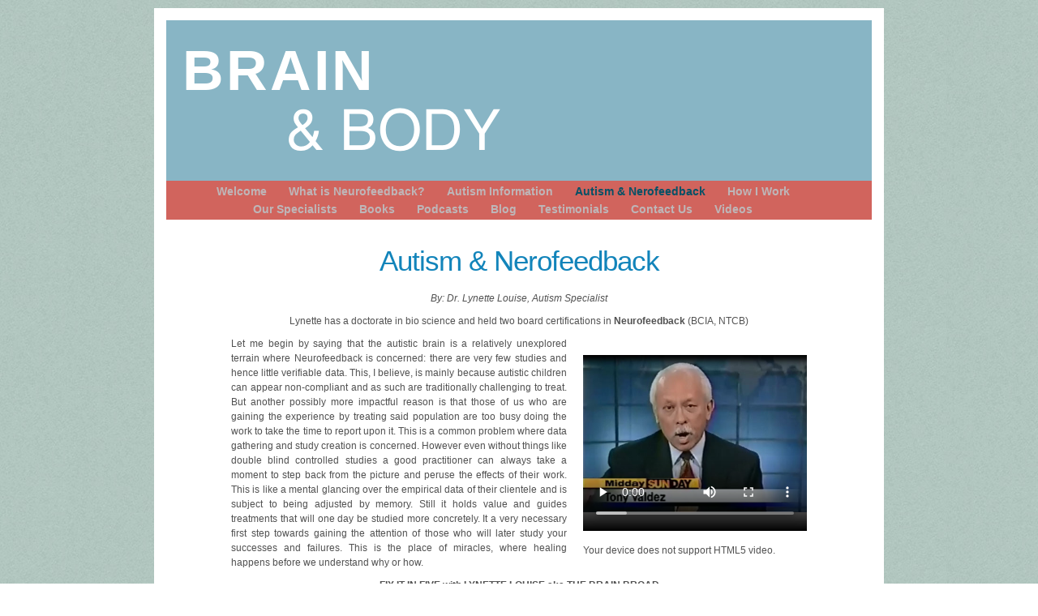

--- FILE ---
content_type: text/html; charset=UTF-8
request_url: https://www.brainbody.net/autism-nerofeedback/
body_size: 12854
content:
<!DOCTYPE html>
<!--[if IE 7]>
<html class="ie ie7" lang="en-US">
<![endif]-->
<!--[if IE 8]>
<html class="ie ie8" lang="en-US">
<![endif]-->
<!--[if !(IE 7) | !(IE 8) ]><!-->
<html lang="en-US">
<!--<![endif]-->
<head>
	<meta charset="UTF-8">
	<meta name="viewport" content="width=device-width">
	<title>Find our Autism Symptoms and Neurofeedback answers from Brainbody.net</title>
	<link rel="profile" href="http://gmpg.org/xfn/11">
	<link rel="pingback" href="https://www.brainbody.net/xmlrpc.php">
	<!--[if lt IE 9]>
	<script src="https://www.brainbody.net/wp-content/themes/brainbody/js/html5.js"></script>
	<![endif]-->
	<meta name='robots' content='index, follow, max-image-preview:large, max-snippet:-1, max-video-preview:-1' />
	<style>img:is([sizes="auto" i], [sizes^="auto," i]) { contain-intrinsic-size: 3000px 1500px }</style>
	
	<!-- This site is optimized with the Yoast SEO plugin v24.2 - https://yoast.com/wordpress/plugins/seo/ -->
	<meta name="description" content="Get our Autism Symptoms and Neurofeedback answers plus more from Brainbody.net. Call 713-213-7682 to set an appointment now. Speak with a Autism Expert today!" />
	<link rel="canonical" href="https://www.brainbody.net/autism-nerofeedback/" />
	<meta property="og:locale" content="en_US" />
	<meta property="og:type" content="article" />
	<meta property="og:title" content="Find our Autism Symptoms and Neurofeedback answers from Brainbody.net" />
	<meta property="og:description" content="Get our Autism Symptoms and Neurofeedback answers plus more from Brainbody.net. Call 713-213-7682 to set an appointment now. Speak with a Autism Expert today!" />
	<meta property="og:url" content="https://www.brainbody.net/autism-nerofeedback/" />
	<meta property="og:site_name" content="BRAIN &amp; Body" />
	<meta property="article:modified_time" content="2025-03-11T20:42:52+00:00" />
	<meta property="og:image" content="http://www.brainbody.net/wp-content/uploads/neurofeedback-Dar-300x188.png" />
	<meta name="twitter:card" content="summary_large_image" />
	<meta name="twitter:label1" content="Est. reading time" />
	<meta name="twitter:data1" content="11 minutes" />
	<script type="application/ld+json" class="yoast-schema-graph">{"@context":"https://schema.org","@graph":[{"@type":"WebPage","@id":"https://www.brainbody.net/autism-nerofeedback/","url":"https://www.brainbody.net/autism-nerofeedback/","name":"Find our Autism Symptoms and Neurofeedback answers from Brainbody.net","isPartOf":{"@id":"https://www.brainbody.net/#website"},"primaryImageOfPage":{"@id":"https://www.brainbody.net/autism-nerofeedback/#primaryimage"},"image":{"@id":"https://www.brainbody.net/autism-nerofeedback/#primaryimage"},"thumbnailUrl":"http://www.brainbody.net/wp-content/uploads/neurofeedback-Dar-300x188.png","datePublished":"2014-02-11T10:01:04+00:00","dateModified":"2025-03-11T20:42:52+00:00","description":"Get our Autism Symptoms and Neurofeedback answers plus more from Brainbody.net. Call 713-213-7682 to set an appointment now. Speak with a Autism Expert today!","breadcrumb":{"@id":"https://www.brainbody.net/autism-nerofeedback/#breadcrumb"},"inLanguage":"en-US","potentialAction":[{"@type":"ReadAction","target":["https://www.brainbody.net/autism-nerofeedback/"]}]},{"@type":"ImageObject","inLanguage":"en-US","@id":"https://www.brainbody.net/autism-nerofeedback/#primaryimage","url":"http://www.brainbody.net/wp-content/uploads/neurofeedback-Dar-300x188.png","contentUrl":"http://www.brainbody.net/wp-content/uploads/neurofeedback-Dar-300x188.png"},{"@type":"BreadcrumbList","@id":"https://www.brainbody.net/autism-nerofeedback/#breadcrumb","itemListElement":[{"@type":"ListItem","position":1,"name":"Home","item":"https://www.brainbody.net/"},{"@type":"ListItem","position":2,"name":"Autism &#038; Nerofeedback"}]},{"@type":"WebSite","@id":"https://www.brainbody.net/#website","url":"https://www.brainbody.net/","name":"BRAIN &amp; Body","description":"BRAIN &amp; Body","potentialAction":[{"@type":"SearchAction","target":{"@type":"EntryPoint","urlTemplate":"https://www.brainbody.net/?s={search_term_string}"},"query-input":{"@type":"PropertyValueSpecification","valueRequired":true,"valueName":"search_term_string"}}],"inLanguage":"en-US"}]}</script>
	<!-- / Yoast SEO plugin. -->


<link rel='dns-prefetch' href='//fonts.googleapis.com' />
<link rel="alternate" type="application/rss+xml" title="BRAIN &amp; Body &raquo; Feed" href="https://www.brainbody.net/feed/" />
<link rel="alternate" type="application/rss+xml" title="BRAIN &amp; Body &raquo; Comments Feed" href="https://www.brainbody.net/comments/feed/" />
<script type="text/javascript">
/* <![CDATA[ */
window._wpemojiSettings = {"baseUrl":"https:\/\/s.w.org\/images\/core\/emoji\/16.0.1\/72x72\/","ext":".png","svgUrl":"https:\/\/s.w.org\/images\/core\/emoji\/16.0.1\/svg\/","svgExt":".svg","source":{"concatemoji":"https:\/\/www.brainbody.net\/wp-includes\/js\/wp-emoji-release.min.js?ver=6.8.3"}};
/*! This file is auto-generated */
!function(s,n){var o,i,e;function c(e){try{var t={supportTests:e,timestamp:(new Date).valueOf()};sessionStorage.setItem(o,JSON.stringify(t))}catch(e){}}function p(e,t,n){e.clearRect(0,0,e.canvas.width,e.canvas.height),e.fillText(t,0,0);var t=new Uint32Array(e.getImageData(0,0,e.canvas.width,e.canvas.height).data),a=(e.clearRect(0,0,e.canvas.width,e.canvas.height),e.fillText(n,0,0),new Uint32Array(e.getImageData(0,0,e.canvas.width,e.canvas.height).data));return t.every(function(e,t){return e===a[t]})}function u(e,t){e.clearRect(0,0,e.canvas.width,e.canvas.height),e.fillText(t,0,0);for(var n=e.getImageData(16,16,1,1),a=0;a<n.data.length;a++)if(0!==n.data[a])return!1;return!0}function f(e,t,n,a){switch(t){case"flag":return n(e,"\ud83c\udff3\ufe0f\u200d\u26a7\ufe0f","\ud83c\udff3\ufe0f\u200b\u26a7\ufe0f")?!1:!n(e,"\ud83c\udde8\ud83c\uddf6","\ud83c\udde8\u200b\ud83c\uddf6")&&!n(e,"\ud83c\udff4\udb40\udc67\udb40\udc62\udb40\udc65\udb40\udc6e\udb40\udc67\udb40\udc7f","\ud83c\udff4\u200b\udb40\udc67\u200b\udb40\udc62\u200b\udb40\udc65\u200b\udb40\udc6e\u200b\udb40\udc67\u200b\udb40\udc7f");case"emoji":return!a(e,"\ud83e\udedf")}return!1}function g(e,t,n,a){var r="undefined"!=typeof WorkerGlobalScope&&self instanceof WorkerGlobalScope?new OffscreenCanvas(300,150):s.createElement("canvas"),o=r.getContext("2d",{willReadFrequently:!0}),i=(o.textBaseline="top",o.font="600 32px Arial",{});return e.forEach(function(e){i[e]=t(o,e,n,a)}),i}function t(e){var t=s.createElement("script");t.src=e,t.defer=!0,s.head.appendChild(t)}"undefined"!=typeof Promise&&(o="wpEmojiSettingsSupports",i=["flag","emoji"],n.supports={everything:!0,everythingExceptFlag:!0},e=new Promise(function(e){s.addEventListener("DOMContentLoaded",e,{once:!0})}),new Promise(function(t){var n=function(){try{var e=JSON.parse(sessionStorage.getItem(o));if("object"==typeof e&&"number"==typeof e.timestamp&&(new Date).valueOf()<e.timestamp+604800&&"object"==typeof e.supportTests)return e.supportTests}catch(e){}return null}();if(!n){if("undefined"!=typeof Worker&&"undefined"!=typeof OffscreenCanvas&&"undefined"!=typeof URL&&URL.createObjectURL&&"undefined"!=typeof Blob)try{var e="postMessage("+g.toString()+"("+[JSON.stringify(i),f.toString(),p.toString(),u.toString()].join(",")+"));",a=new Blob([e],{type:"text/javascript"}),r=new Worker(URL.createObjectURL(a),{name:"wpTestEmojiSupports"});return void(r.onmessage=function(e){c(n=e.data),r.terminate(),t(n)})}catch(e){}c(n=g(i,f,p,u))}t(n)}).then(function(e){for(var t in e)n.supports[t]=e[t],n.supports.everything=n.supports.everything&&n.supports[t],"flag"!==t&&(n.supports.everythingExceptFlag=n.supports.everythingExceptFlag&&n.supports[t]);n.supports.everythingExceptFlag=n.supports.everythingExceptFlag&&!n.supports.flag,n.DOMReady=!1,n.readyCallback=function(){n.DOMReady=!0}}).then(function(){return e}).then(function(){var e;n.supports.everything||(n.readyCallback(),(e=n.source||{}).concatemoji?t(e.concatemoji):e.wpemoji&&e.twemoji&&(t(e.twemoji),t(e.wpemoji)))}))}((window,document),window._wpemojiSettings);
/* ]]> */
</script>
<style id='wp-emoji-styles-inline-css' type='text/css'>

	img.wp-smiley, img.emoji {
		display: inline !important;
		border: none !important;
		box-shadow: none !important;
		height: 1em !important;
		width: 1em !important;
		margin: 0 0.07em !important;
		vertical-align: -0.1em !important;
		background: none !important;
		padding: 0 !important;
	}
</style>
<link rel='stylesheet' id='wp-block-library-css' href='https://www.brainbody.net/wp-includes/css/dist/block-library/style.min.css?ver=6.8.3' type='text/css' media='all' />
<style id='classic-theme-styles-inline-css' type='text/css'>
/*! This file is auto-generated */
.wp-block-button__link{color:#fff;background-color:#32373c;border-radius:9999px;box-shadow:none;text-decoration:none;padding:calc(.667em + 2px) calc(1.333em + 2px);font-size:1.125em}.wp-block-file__button{background:#32373c;color:#fff;text-decoration:none}
</style>
<style id='global-styles-inline-css' type='text/css'>
:root{--wp--preset--aspect-ratio--square: 1;--wp--preset--aspect-ratio--4-3: 4/3;--wp--preset--aspect-ratio--3-4: 3/4;--wp--preset--aspect-ratio--3-2: 3/2;--wp--preset--aspect-ratio--2-3: 2/3;--wp--preset--aspect-ratio--16-9: 16/9;--wp--preset--aspect-ratio--9-16: 9/16;--wp--preset--color--black: #000000;--wp--preset--color--cyan-bluish-gray: #abb8c3;--wp--preset--color--white: #ffffff;--wp--preset--color--pale-pink: #f78da7;--wp--preset--color--vivid-red: #cf2e2e;--wp--preset--color--luminous-vivid-orange: #ff6900;--wp--preset--color--luminous-vivid-amber: #fcb900;--wp--preset--color--light-green-cyan: #7bdcb5;--wp--preset--color--vivid-green-cyan: #00d084;--wp--preset--color--pale-cyan-blue: #8ed1fc;--wp--preset--color--vivid-cyan-blue: #0693e3;--wp--preset--color--vivid-purple: #9b51e0;--wp--preset--gradient--vivid-cyan-blue-to-vivid-purple: linear-gradient(135deg,rgba(6,147,227,1) 0%,rgb(155,81,224) 100%);--wp--preset--gradient--light-green-cyan-to-vivid-green-cyan: linear-gradient(135deg,rgb(122,220,180) 0%,rgb(0,208,130) 100%);--wp--preset--gradient--luminous-vivid-amber-to-luminous-vivid-orange: linear-gradient(135deg,rgba(252,185,0,1) 0%,rgba(255,105,0,1) 100%);--wp--preset--gradient--luminous-vivid-orange-to-vivid-red: linear-gradient(135deg,rgba(255,105,0,1) 0%,rgb(207,46,46) 100%);--wp--preset--gradient--very-light-gray-to-cyan-bluish-gray: linear-gradient(135deg,rgb(238,238,238) 0%,rgb(169,184,195) 100%);--wp--preset--gradient--cool-to-warm-spectrum: linear-gradient(135deg,rgb(74,234,220) 0%,rgb(151,120,209) 20%,rgb(207,42,186) 40%,rgb(238,44,130) 60%,rgb(251,105,98) 80%,rgb(254,248,76) 100%);--wp--preset--gradient--blush-light-purple: linear-gradient(135deg,rgb(255,206,236) 0%,rgb(152,150,240) 100%);--wp--preset--gradient--blush-bordeaux: linear-gradient(135deg,rgb(254,205,165) 0%,rgb(254,45,45) 50%,rgb(107,0,62) 100%);--wp--preset--gradient--luminous-dusk: linear-gradient(135deg,rgb(255,203,112) 0%,rgb(199,81,192) 50%,rgb(65,88,208) 100%);--wp--preset--gradient--pale-ocean: linear-gradient(135deg,rgb(255,245,203) 0%,rgb(182,227,212) 50%,rgb(51,167,181) 100%);--wp--preset--gradient--electric-grass: linear-gradient(135deg,rgb(202,248,128) 0%,rgb(113,206,126) 100%);--wp--preset--gradient--midnight: linear-gradient(135deg,rgb(2,3,129) 0%,rgb(40,116,252) 100%);--wp--preset--font-size--small: 13px;--wp--preset--font-size--medium: 20px;--wp--preset--font-size--large: 36px;--wp--preset--font-size--x-large: 42px;--wp--preset--spacing--20: 0.44rem;--wp--preset--spacing--30: 0.67rem;--wp--preset--spacing--40: 1rem;--wp--preset--spacing--50: 1.5rem;--wp--preset--spacing--60: 2.25rem;--wp--preset--spacing--70: 3.38rem;--wp--preset--spacing--80: 5.06rem;--wp--preset--shadow--natural: 6px 6px 9px rgba(0, 0, 0, 0.2);--wp--preset--shadow--deep: 12px 12px 50px rgba(0, 0, 0, 0.4);--wp--preset--shadow--sharp: 6px 6px 0px rgba(0, 0, 0, 0.2);--wp--preset--shadow--outlined: 6px 6px 0px -3px rgba(255, 255, 255, 1), 6px 6px rgba(0, 0, 0, 1);--wp--preset--shadow--crisp: 6px 6px 0px rgba(0, 0, 0, 1);}:where(.is-layout-flex){gap: 0.5em;}:where(.is-layout-grid){gap: 0.5em;}body .is-layout-flex{display: flex;}.is-layout-flex{flex-wrap: wrap;align-items: center;}.is-layout-flex > :is(*, div){margin: 0;}body .is-layout-grid{display: grid;}.is-layout-grid > :is(*, div){margin: 0;}:where(.wp-block-columns.is-layout-flex){gap: 2em;}:where(.wp-block-columns.is-layout-grid){gap: 2em;}:where(.wp-block-post-template.is-layout-flex){gap: 1.25em;}:where(.wp-block-post-template.is-layout-grid){gap: 1.25em;}.has-black-color{color: var(--wp--preset--color--black) !important;}.has-cyan-bluish-gray-color{color: var(--wp--preset--color--cyan-bluish-gray) !important;}.has-white-color{color: var(--wp--preset--color--white) !important;}.has-pale-pink-color{color: var(--wp--preset--color--pale-pink) !important;}.has-vivid-red-color{color: var(--wp--preset--color--vivid-red) !important;}.has-luminous-vivid-orange-color{color: var(--wp--preset--color--luminous-vivid-orange) !important;}.has-luminous-vivid-amber-color{color: var(--wp--preset--color--luminous-vivid-amber) !important;}.has-light-green-cyan-color{color: var(--wp--preset--color--light-green-cyan) !important;}.has-vivid-green-cyan-color{color: var(--wp--preset--color--vivid-green-cyan) !important;}.has-pale-cyan-blue-color{color: var(--wp--preset--color--pale-cyan-blue) !important;}.has-vivid-cyan-blue-color{color: var(--wp--preset--color--vivid-cyan-blue) !important;}.has-vivid-purple-color{color: var(--wp--preset--color--vivid-purple) !important;}.has-black-background-color{background-color: var(--wp--preset--color--black) !important;}.has-cyan-bluish-gray-background-color{background-color: var(--wp--preset--color--cyan-bluish-gray) !important;}.has-white-background-color{background-color: var(--wp--preset--color--white) !important;}.has-pale-pink-background-color{background-color: var(--wp--preset--color--pale-pink) !important;}.has-vivid-red-background-color{background-color: var(--wp--preset--color--vivid-red) !important;}.has-luminous-vivid-orange-background-color{background-color: var(--wp--preset--color--luminous-vivid-orange) !important;}.has-luminous-vivid-amber-background-color{background-color: var(--wp--preset--color--luminous-vivid-amber) !important;}.has-light-green-cyan-background-color{background-color: var(--wp--preset--color--light-green-cyan) !important;}.has-vivid-green-cyan-background-color{background-color: var(--wp--preset--color--vivid-green-cyan) !important;}.has-pale-cyan-blue-background-color{background-color: var(--wp--preset--color--pale-cyan-blue) !important;}.has-vivid-cyan-blue-background-color{background-color: var(--wp--preset--color--vivid-cyan-blue) !important;}.has-vivid-purple-background-color{background-color: var(--wp--preset--color--vivid-purple) !important;}.has-black-border-color{border-color: var(--wp--preset--color--black) !important;}.has-cyan-bluish-gray-border-color{border-color: var(--wp--preset--color--cyan-bluish-gray) !important;}.has-white-border-color{border-color: var(--wp--preset--color--white) !important;}.has-pale-pink-border-color{border-color: var(--wp--preset--color--pale-pink) !important;}.has-vivid-red-border-color{border-color: var(--wp--preset--color--vivid-red) !important;}.has-luminous-vivid-orange-border-color{border-color: var(--wp--preset--color--luminous-vivid-orange) !important;}.has-luminous-vivid-amber-border-color{border-color: var(--wp--preset--color--luminous-vivid-amber) !important;}.has-light-green-cyan-border-color{border-color: var(--wp--preset--color--light-green-cyan) !important;}.has-vivid-green-cyan-border-color{border-color: var(--wp--preset--color--vivid-green-cyan) !important;}.has-pale-cyan-blue-border-color{border-color: var(--wp--preset--color--pale-cyan-blue) !important;}.has-vivid-cyan-blue-border-color{border-color: var(--wp--preset--color--vivid-cyan-blue) !important;}.has-vivid-purple-border-color{border-color: var(--wp--preset--color--vivid-purple) !important;}.has-vivid-cyan-blue-to-vivid-purple-gradient-background{background: var(--wp--preset--gradient--vivid-cyan-blue-to-vivid-purple) !important;}.has-light-green-cyan-to-vivid-green-cyan-gradient-background{background: var(--wp--preset--gradient--light-green-cyan-to-vivid-green-cyan) !important;}.has-luminous-vivid-amber-to-luminous-vivid-orange-gradient-background{background: var(--wp--preset--gradient--luminous-vivid-amber-to-luminous-vivid-orange) !important;}.has-luminous-vivid-orange-to-vivid-red-gradient-background{background: var(--wp--preset--gradient--luminous-vivid-orange-to-vivid-red) !important;}.has-very-light-gray-to-cyan-bluish-gray-gradient-background{background: var(--wp--preset--gradient--very-light-gray-to-cyan-bluish-gray) !important;}.has-cool-to-warm-spectrum-gradient-background{background: var(--wp--preset--gradient--cool-to-warm-spectrum) !important;}.has-blush-light-purple-gradient-background{background: var(--wp--preset--gradient--blush-light-purple) !important;}.has-blush-bordeaux-gradient-background{background: var(--wp--preset--gradient--blush-bordeaux) !important;}.has-luminous-dusk-gradient-background{background: var(--wp--preset--gradient--luminous-dusk) !important;}.has-pale-ocean-gradient-background{background: var(--wp--preset--gradient--pale-ocean) !important;}.has-electric-grass-gradient-background{background: var(--wp--preset--gradient--electric-grass) !important;}.has-midnight-gradient-background{background: var(--wp--preset--gradient--midnight) !important;}.has-small-font-size{font-size: var(--wp--preset--font-size--small) !important;}.has-medium-font-size{font-size: var(--wp--preset--font-size--medium) !important;}.has-large-font-size{font-size: var(--wp--preset--font-size--large) !important;}.has-x-large-font-size{font-size: var(--wp--preset--font-size--x-large) !important;}
:where(.wp-block-post-template.is-layout-flex){gap: 1.25em;}:where(.wp-block-post-template.is-layout-grid){gap: 1.25em;}
:where(.wp-block-columns.is-layout-flex){gap: 2em;}:where(.wp-block-columns.is-layout-grid){gap: 2em;}
:root :where(.wp-block-pullquote){font-size: 1.5em;line-height: 1.6;}
</style>
<link rel='stylesheet' id='twentyfourteen-lato-css' href='//fonts.googleapis.com/css?family=Lato%3A300%2C400%2C700%2C900%2C300italic%2C400italic%2C700italic' type='text/css' media='all' />
<link rel='stylesheet' id='genericons-css' href='https://www.brainbody.net/wp-content/themes/brainbody/genericons/genericons.css?ver=3.0.2' type='text/css' media='all' />
<link rel='stylesheet' id='twentyfourteen-style-css' href='https://www.brainbody.net/wp-content/themes/brainbody/style.css?ver=6.8.3' type='text/css' media='all' />
<!--[if lt IE 9]>
<link rel='stylesheet' id='twentyfourteen-ie-css' href='https://www.brainbody.net/wp-content/themes/brainbody/css/ie.css?ver=20131205' type='text/css' media='all' />
<![endif]-->
<script type="text/javascript" src="https://www.brainbody.net/wp-includes/js/jquery/jquery.min.js?ver=3.7.1" id="jquery-core-js"></script>
<script type="text/javascript" src="https://www.brainbody.net/wp-includes/js/jquery/jquery-migrate.min.js?ver=3.4.1" id="jquery-migrate-js"></script>
<link rel="https://api.w.org/" href="https://www.brainbody.net/wp-json/" /><link rel="alternate" title="JSON" type="application/json" href="https://www.brainbody.net/wp-json/wp/v2/pages/12" /><link rel="EditURI" type="application/rsd+xml" title="RSD" href="https://www.brainbody.net/xmlrpc.php?rsd" />
<meta name="generator" content="WordPress 6.8.3" />
<link rel='shortlink' href='https://www.brainbody.net/?p=12' />
<link rel="alternate" title="oEmbed (JSON)" type="application/json+oembed" href="https://www.brainbody.net/wp-json/oembed/1.0/embed?url=https%3A%2F%2Fwww.brainbody.net%2Fautism-nerofeedback%2F" />
<link rel="alternate" title="oEmbed (XML)" type="text/xml+oembed" href="https://www.brainbody.net/wp-json/oembed/1.0/embed?url=https%3A%2F%2Fwww.brainbody.net%2Fautism-nerofeedback%2F&#038;format=xml" />
</head>

<body class="wp-singular page-template-default page page-id-12 wp-theme-brainbody masthead-fixed full-width singular">
<div class="container">
<div class="containerin">

	<div class="header"><span class="site-title1">BRAIN</span><br /><span class="site-title2">&amp; BODY</span></div>
	
    <div id="navbar" class="navbar">
	<div id="site-navigation" class="navigation main-navigation" role="navigation">					
		<div class="menu-top-container"><ul id="menu-top" class="nav-menu"><li id="menu-item-41" class="menu-item menu-item-type-post_type menu-item-object-page menu-item-home menu-item-41"><a href="https://www.brainbody.net/">Welcome</a></li>
<li id="menu-item-40" class="menu-item menu-item-type-post_type menu-item-object-page menu-item-40"><a href="https://www.brainbody.net/what-is-neurofeedback/">What is Neurofeedback?</a></li>
<li id="menu-item-39" class="menu-item menu-item-type-post_type menu-item-object-page menu-item-39"><a href="https://www.brainbody.net/autism-information/">Autism  Information</a></li>
<li id="menu-item-38" class="menu-item menu-item-type-post_type menu-item-object-page current-menu-item page_item page-item-12 current_page_item menu-item-38"><a href="https://www.brainbody.net/autism-nerofeedback/" aria-current="page">Autism &#038; Nerofeedback</a></li>
<li id="menu-item-37" class="menu-item menu-item-type-post_type menu-item-object-page menu-item-37"><a href="https://www.brainbody.net/how-i-work/">How I Work</a></li>
<li id="menu-item-36" class="menu-item menu-item-type-post_type menu-item-object-page menu-item-36"><a href="https://www.brainbody.net/our-specialists/">Our Specialists</a></li>
<li id="menu-item-35" class="menu-item menu-item-type-post_type menu-item-object-page menu-item-35"><a href="https://www.brainbody.net/books/">Books</a></li>
<li id="menu-item-34" class="menu-item menu-item-type-post_type menu-item-object-page menu-item-34"><a href="https://www.brainbody.net/podcasts/">Podcasts</a></li>
<li id="menu-item-33" class="menu-item menu-item-type-post_type menu-item-object-page menu-item-33"><a href="https://www.brainbody.net/blog/">Blog</a></li>
<li id="menu-item-32" class="menu-item menu-item-type-post_type menu-item-object-page menu-item-32"><a href="https://www.brainbody.net/testimonials/">Testimonials</a></li>
<li id="menu-item-31" class="menu-item menu-item-type-post_type menu-item-object-page menu-item-31"><a href="https://www.brainbody.net/contact-us/">Contact Us</a></li>
<li id="menu-item-30" class="menu-item menu-item-type-post_type menu-item-object-page menu-item-30"><a href="https://www.brainbody.net/videos/">Videos</a></li>
</ul></div>	</div><!-- #site-navigation -->
	</div><!-- #navbar -->


<div class="pagecontent">


<article id="post-12" class="post-12 page type-page status-publish hentry">
	<header class="entry-header"><h1 class="entry-title">Autism &#038; Nerofeedback</h1></header><!-- .entry-header -->
	<div class="entry-content">
		<div align="center">
<p><em>By: Dr. Lynette Louise, Autism Specialist</em></p>
<p>Lynette has a doctorate in bio science and held two board certifications in <strong>Neurofeedback</strong> (BCIA, NTCB)</p>
</div>
<div class="alignright">
<p><video src="https://www.brainbody.net/wp-content/uploads/LL-MiddaySunWebClip-62.mp4" poster="https://www.brainbody.net/wp-content/uploads/poster2.jpg" controls="controls" width="276" height="240"><object classid="clsid:d27cdb6e-ae6d-11cf-96b8-444553540000" codebase="http://download.macromedia.com/pub/shockwave/cabs/flash/swflash.cab#version=6,0,40,0" width="276" height="240"><param name="src" value="https://www.brainbody.net/wp-includes/js/tinymce/plugins/media/moxieplayer.swf" /><param name="flashvars" value="url=/wp-content/uploads/LL-MiddaySunWebClip-62.mp4&amp;poster=/wp-content/uploads/poster2.jpg" /><param name="allowfullscreen" value="true" /><param name="allowscriptaccess" value="true" /><embed type="application/x-shockwave-flash" src="https://www.brainbody.net/wp-includes/js/tinymce/plugins/media/moxieplayer.swf" flashvars="url=/wp-content/uploads/LL-MiddaySunWebClip-62.mp4&amp;poster=/wp-content/uploads/poster2.jpg" allowfullscreen="allowfullscreen" allowscriptaccess="true" width="276" height="240" /></object></video></p>
<p>Your device does not support HTML5 video.</p>
</div>
<p>Let me begin by saying that the autistic brain is a relatively unexplored terrain where Neurofeedback is concerned: there are very few studies and hence little verifiable data. This, I believe, is mainly because autistic children can appear non-compliant and as such are traditionally challenging to treat. But another possibly more impactful reason is that those of us who are gaining the experience by treating said population are too busy doing the work to take the time to report upon it. This is a common problem where data gathering and study creation is concerned. However even without things like double blind controlled studies a good practitioner can always take a moment to step back from the picture and peruse the effects of their work. This is like a mental glancing over the empirical data of their clientele and is subject to being adjusted by memory. Still it holds value and guides treatments that will one day be studied more concretely. It a very necessary first step towards gaining the attention of those who will later study your successes and failures. This is the place of miracles, where healing happens before we understand why or how.</p>
<p style="text-align: center;"><strong>FIX IT IN FIVE with LYNETTE LOUISE aka THE BRAIN BROAD</strong></p>
<p style="text-align: center;">An International Docu-Series that teaches the value of play and neurofeedback for families with autism and other brain dysfunctions. Season One, Uganda &#8211; Available On Demand</p>
<p style="text-align: center;"><a href="https://www.youtube.com/playlist?list=PLX2ywwYCY7FjpMliZ0AVtv4gBVl8vKohc">FIX IT IN FIVE with THE BRAIN BROAD, Season One &#8211; Uganda</a></p>
<p style="text-align: center;"><iframe title="FIX IT IN FIVE, Season One - Uganda" width="474" height="267" src="https://www.youtube.com/embed/videoseries?list=PLX2ywwYCY7FjpMliZ0AVtv4gBVl8vKohc" frameborder="0" allow="accelerometer; autoplay; clipboard-write; encrypted-media; gyroscope; picture-in-picture; web-share" referrerpolicy="strict-origin-when-cross-origin" allowfullscreen></iframe></p>
<p><a href="https://www.youtube.com/playlist?list=PLX2ywwYCY7FjpMliZ0AVtv4gBVl8vKohc">FIX IT IN FIVE with LYNETTE LOUISE aka THE BRAIN BROAD: Season 1</a> from Lynette Louise on YouTube.</p>
<p>_________________________________________________________________</p>
<p><strong>COVID-19 UPDATE AND FREE GIFT:</strong> During this global time of staying home, sheltering in place, and shifting society, Dr. Lynette Louise has released the first two seasons of her renowned international autism docu-series <strong>FIX IT IN FIVE with THE BRAIN BROAD</strong> in their entirety on YouTube fto share with you and your family.</p>
<p><a href="https://www.youtube.com/playlist?list=PLX2ywwYCY7FjpMliZ0AVtv4gBVl8vKohc">FIX IT IN FIVE, Season One, Uganda </a></p>
<p><a href="https://www.youtube.com/playlist?list=PLX2ywwYCY7FgGTaMyow3N_wUZ4Ao_xyBp">FIX IT IN FIVE, Season Two, USA</a></p>
<p>Please view, share, comment, and reach out with any questions.</p>
<p><strong>We hope for health, growth, and happiness in your home!</strong></p>
<p>________________________________________________________________</p>
<p><strong>I am a Neurofeedback practitioner specializing in autism with stories to tell.</strong></p>
<p><em>Seven-year old Martha, who couldn’t move her mouth or tongue in a purposeful manner, was only able to communicate her wishes through humming songs. Six weeks into Neurofeedback  her diction was mostly clear and her ability to pronounce about a hundred words including a wide variety of vegetables was astounding.</em></p>
<p>My entire life has been affected by autism, as an individual, as a parent, as a grandmother, as an aunt and as a professional. Thus given that I now work to heal this disorder primarily through the use of Neurofeedback – as opposed to the field itself &#8211; in my own personal world autism and Neurofeedback is a much-explored terrain. As a direct result of my experience I can clearly state that all the people with autism I have treated thus far benefit in areas of social connectedness, language, cognitive understanding emotional steadiness and sensory normalization. Not only are the benefits profound but they are -across the board- longer lasting, faster to achieve and have a broader reach than any other therapy for autism that I have been personally involved with or been blessed enough to observe.</p>
<p><em>Two months after starting therapy Jason went from uncontrollable in the outside environment to participating at a high level of excellence in his tap dance recital</em></p>
<p>I fly all over the world and work in people’s homes. Usually I begin by ‘being with’ the whole family and spending a good deal of play-time with the autistic individual. Once his or her sessions are underway I treat and evaluate all other willing members of the family: this group approach greatly helps in reducing stress, addressing genetic anomalies within the family and meeting head on the changes they and their child are about to undergo. I try to take the ‘mystery out of the therapy’ by training the parents and/or extended family member on how to handle the equipment. At this point a Neurofeedback unit is placed in their home and &#8211; under my guidance – throughout the treatment period the parents administer a large portion of the sessions to their child and themselves.</p>
<p><em>Tracy has dyslexia. She treated herself as well as her two autistic children. She was thrilled to discover the ease with which she was able to read after only fifteen sessions of her own.</em></p>
<p>Though I do work with high functioning individuals for the most part I am the one you call in after all else has failed. Hence I am often helping older very low functioning autistic people reach for language and social contact. For the families who choose to work under my tutelage, in every case so far, this goal has been successfully met. Being able to run sessions in the home is I believe a strong component in this happy outcome. Having an autistic child receive frequent regular sessions in the comfort of their home environment free of the stress of office visits and augmented by the ability to do a session in the moment of a sensory overload crisis increases the chances of success and removes the feeling of powerlessness that autism can often bring to a family.</p>
<p><em>Sixteen year old Ian was prone to half hour long unprovoked self-injurious tantrums. Before Neurofeedback this was a source of great stress to the entire family. Once they understood that they had a tool with which to ‘unstick’ their son’s emotional state and help his brain become more flexible they began to do extra sessions whenever their son seemed to need them. This taught his brain a happier, calmer way of functioning.  (‘Following the person’ and their behavioral shifts is a skill that must be taught and honed by the family. Thus any therapist helping a family of autism must have a great mastery in this area.) Less then two weeks after this change in the choosing of when to do the sessions Ian himself began to request Neurofeedback whenever he felt a tantrum coming on. Thus his sixteen years of tantrums were eradicated within four months.</em></p>
<p>My career began – as most things do for me – with my children. From within my family and extended family I had access to six brains on the spectrum and a whole host of other disabilities to practice on. This turned out to be a very valuable beginning. Since they were all volunteer family members being treated for free I was able to be more creative in my protocol choices (One of the great freedoms of neurofeedback is that if you make a mistake and create an adverse reaction you can reverse the situation fairly easily. Thus I felt safe enough to experiment a little.). The other opportunity created by working with this familial group is that since many were adopted the genetics and types of autism all varied greatly. Since I was already trained in following behaviors I was able to follow the changes in my family members with whom I was in constant contact a lot easier than following the behavioral changes of families I was just getting to know would have been. So I learned to do what these autistic fellows needed instead of fearing litigation and simply using the popular protocols of the time.</p>
<p>Five of the six are no longer diagnosable as on the spectrum of autism.</p>
<p>Sometimes professionals in the field refer to a client by saying that they were ‘unresponsive’ treatment. My belief is that the client was just unresponsive to that particular treatment – not the therapy itself. Being able to ‘follow’ the client and utilize a wide variety of protocol choices based on the desires of the patient, the neuroanatomy of the brain and assisted by a thorough knowledge of their diagnosis in my experience allows Neurofeedback to be used to call the brain to heal itself. I am fortunate. My exposure to autism from the 24/7 vantage point of parenting helps me to connect with, prioritize and understand the very real ‘living with the autistic individual’ type problems of my clients. I use this understanding to follow the behavioral changes of the brain of the autistic individual, the brains of the entire group and the dynamics that are created as a result of these changes. The order of operations is often the secret to success so my good fortune was multiplied by the fact that I trained first in ‘following for the purpose of creating beneficial change’ and then in the art of Neurofeedback. I am blessed to have learned Neuroanatomy under the direct supervision of the chief scientist for EEG SPECTRUM and then to have worked side by side with highly respected mentors from the field of Neurofeedback.</p>
<p><em>So when Chelsea exhibited fine motor issues with her tongue and lips and her brain wave pattern was hypo connected between pre-motor cortex and motor cortex I knew what I had found. Three weeks of Neurofeedback brought the brain wave activity into balance, shortly after that her speech began to follow.</em></p>
<p><em>When Sandra exhibited hyper sensitivity to both sound and visual stimulation, that combined with the fact that the area of her angular gyrus where sensory information converges was overwhelmed by delta waves, led to a treatment aimed at reducing this imbalance. Her screaming and shrinking away from strangers behavior dissipated.</em></p>
<p>Early this year (2007) I was struck by the fact that despite the very varied family situations, genetics, diets bio meds chelation treatment oxygen therapy behavioral approaches etc that my families were also doing all of my children were improving with essentially the same rate of change slightly affected or slowed down only by age. The only truly creditable common denominator I could find was the neurofeedback approach we were using.</p>
<p>AT BEGINNING: <em>Andy (7yrs old) seven years old screaming and singing any one of 150 songs with no eye contact or conversation has a family that does all healing remedies they can find follows GFCF diet and home schools. Carrie (7yrs old) eats all the gluten and dairy she likes takes no supplements and home schools, she had only about ten understandable words with lots of repetitive behaviors and isolated play. Aaron (5yrs old) is integrated and does a few naturopathic support drops, he shouts out numbers and songs and resists change he is very intelligent but extremely exclusive. NOW. Andy (8yrs old) no longer screams, looks, interacts converses but needs control much of the time.  Carrie (7yrs old) is extremely affectionate prefers interactive physical play but bores and returns to repetitive play easily she eats a more varied diet and is talking about anything that will get her what she wants. She still has poor pronunciation. Aaron (5yrs old) speaks in a voice appropriate to environment and has begun to include others in his play.</em></p>
<p>They are all still improving at the same rate of change.</p>
<p>Traditionally when working with autism practitioners calm the right hemisphere primarily on the temporal lobe. This helps to calm many of the kids but can also contribute to a loss of language on kids like Aaron who regressed into silence when this thinking was applied. Fortunately bringing him back even stronger than before was simply a matter of fine-tuning the choices veering away from tradition and using extremely high stimulation on the left frontal lobe. This also seemed to increase his copy skills and could have encouraged the growth of mirror neurons in the anterior cingulate.</p>
<p><em>My son Rye is another example of tradition failing. When treated in the right temporal lobe he began to tic and stutter. By brightening the left frontal and strongly inhibiting excess alpha this adverse reaction was corrected and his attention span increased. Not until months into therapy could my son handle right side training and even then only in conjunction with the left (in this case on the right and left parietal combined).</em></p>
<p>Neurofeedback is powerful. It can make a huge difference in brain clarity and function. Best of all there is no end point where one has to say that’s all we can do – it’s the brain – its plastic – it changes – there is always more that can be done – at least until you feel you are – done – enough to move on to other time taking projects and interests. When a family gets to that place with themselves and their child it is truly a cause for celebration.</p>
<p>Of all the miracles I’ve ever seen with happen for someone with autism my son Dar’s Neurofeedback story moves me the most.</p>
<p><em>Dar began as my first patient. He was twenty-three years old. He was easily frustrated, non-verbal, self- injurious, occasionally violent. When not in a fit of sensory overload he was totally sweet. Dar was 100% dependent on others. His hands were mostly closed he could manipulate very few objects and had an intense tremor whenever purposefully reach for something. I’d done everything I could think of to help him and still he was truly the most autistic man I have met to date. Then Dar did Neurofeedback. By the time he was twenty-six others could understand him a little, he could play his CD player and help fold cloths badly.  He still gets better every day. All I do to facilitate that is Neurofeedback. At this point my family coexists in harmony with him and the neighbor kids occasionally invite him along. Best of all he doesn’t hit anyone not even himself. Dar requests Neurofeedback if he feels stressed, though we don’t always understand his request because Neurofeedback is hard to say. According to Dar Neurofeedback makes him ‘always feel better’.</em></p>
<p>And that’s enough for me.</p>
<p>By: Dr. Lynette Louise aka THE BRAIN BROAD<img fetchpriority="high" decoding="async" class="alignright size-medium wp-image-429" src="https://www.brainbody.net/wp-content/uploads/neurofeedback-Dar-300x188.png" alt="neurofeedback-dar" width="300" height="188" srcset="https://www.brainbody.net/wp-content/uploads/neurofeedback-Dar-300x188.png 300w, https://www.brainbody.net/wp-content/uploads/neurofeedback-Dar.png 805w" sizes="(max-width: 300px) 100vw, 300px" /></p>
<p><em>Names changed to protect client confidentiality.</em></p>
<p>_______________________________________________________</p>


<h3 class="wp-block-heading">All Brains Grow | Heavenly Home Online Course</h3>



<p>Dr. Lynette Louise and Louloua Smadi have created an online course for parents and caregivers interested in becoming their own experts at home. Lynette and Louloua did a wonderful job giving you the knowlege, playful skills, and science necessary to take the reins and do your own wonderful job at home. Follow this link to learn more and enroll in the course: <a href="https://allbrainsgrow.com/">All Brains Grow</a></p>



<p>________________________________________________________________________________________________________________</p>
	</div><!-- .entry-content -->
</article><!-- #post-## -->




<div class="clearfix"></div>
</div><!-- /pagecontent -->
</div><!--/containerin-->
</div><!--/container-->
	<script type="speculationrules">
{"prefetch":[{"source":"document","where":{"and":[{"href_matches":"\/*"},{"not":{"href_matches":["\/wp-*.php","\/wp-admin\/*","\/wp-content\/uploads\/*","\/wp-content\/*","\/wp-content\/plugins\/*","\/wp-content\/themes\/brainbody\/*","\/*\\?(.+)"]}},{"not":{"selector_matches":"a[rel~=\"nofollow\"]"}},{"not":{"selector_matches":".no-prefetch, .no-prefetch a"}}]},"eagerness":"conservative"}]}
</script>
<script type="text/javascript" src="https://www.brainbody.net/wp-content/themes/brainbody/js/functions.js?ver=20131209" id="twentyfourteen-script-js"></script>
</body>
</html>

--- FILE ---
content_type: text/css
request_url: https://www.brainbody.net/wp-content/themes/brainbody/style.css?ver=6.8.3
body_size: 1680
content:
@charset "utf-8";
/*
Theme Name: BRAIN & Body
Theme URI: http://foxcody.com/
Author: foxcody
Author URI: http://foxcody.com/
Description: BRAIN & Body
Version: 1.1
License:  BRAIN & Body
License URI: http://brainbody.net
Tags: BRAIN & Body
Text Domain: http://brainbody.net
*/

/****************************************************************/

* { margin:0; padding:0;}
body{ background:url(images/bg.jpg); margin:0; padding:10px; line-height:normal; color:#515151; font-size:12px; font-family:Arial, Helvetica, 'helveticaneue-light'}
.clearfix{ clear:both; font-size:0px; line-height:0px; width:100%;}
.containerhome{ width:1050px; background:#FFFFFF; margin:0 auto;}
.container{ width:900px; background:#FFFFFF; margin:0 auto;}
.containerhomein{ padding:8px 10px 10px 15px;}
.containerin{ padding:15px;}
@font-face {
	font-family: 'helveticalight';
	src: url('fonts/helveticaneue-light.eot');
	src: local("☺"), url('fonts/helveticaneue-light.woff') format('woff'), url('fonts/helveticaneue-light.ttf') format('truetype'), url('fonts/helveticaneue-light.svg') format('svg');
	font-weight: normal;
	font-style: normal;
}

@font-face {
	font-family: 'helveticabold';
	src: url('fonts/helveticaneue-bold.eot');
	src: local('☺'), url('fonts/helveticaneue-bold.woff') format('woff'), url('fonts/helveticaneue-bold.ttf') format('truetype'), url('fonts/helveticaneue-bold.svg') format('svg');
	font-weight: normal;
	font-style: normal;
}

@font-face {
	font-family: 'helvetica';
	src: url('fonts/helvetica.eot');
	src: local('☺'), url('fonts/helvetica.woff') format('woff'), url('fonts/helvetica.ttf') format('truetype'), url('fonts/helvetica.svg') format('svg');
	font-weight: normal;
	font-style: normal;
}

a{ text-decoration:none; color:#1284ba;}
a:hover{ text-decoration:underline; color:#515151;}

.small{ font-size:10px;}

.blue{ color:#1284ba;}
p{ margin:0; padding-bottom:10px;}
h1{ margin:0; padding:0 0 20px; 0; font-size:35px; color:#1284ba; font-weight:normal; letter-spacing:-1px; line-height:35px;}
h1 span.big{ font-size:50px; line-height:35px;}
h1.entry-title{ text-align:center;}

h2{ margin:0; padding:0 0 15px; 0; font-size:25px; font-weight:normal; line-height:25px;}
h2 span.big{ font-size:40px; line-height:35px;}

h3{ margin:0; padding:0 0 10px; 0; font-size:15px; font-weight:bold; line-height:15px;}

.alignleft{ float:left; margin-right:20px;}
.alignright{ float:right; margin-left:20px;}

.header{ background:#88b5c5; padding:32px 20px;}
.site-title1{font-family: 'arial'; font-size:70px; line-height:60px; margin:0; padding:0; color:#FFFFFF; font-weight:bold; letter-spacing:3px; display:block;}
.site-title2{font-family: 'helvetica'; font-size:70px; line-height:60px; margin:0; padding:0; color:#FFFFFF; display:block; margin-left:128px;}

/**
 * 4.2 Navigation
 * ----------------------------------------------------------------------------
 */

.main-navigation {
	clear: both;
	margin: 0 auto;
	min-height: 44px;
	position: relative;
	text-align:center;
}

ul.nav-menu,
div.nav-menu > ul {
	margin: 0;
	padding: 0 40px 0 0;
}

.nav-menu li {
	display: inline-block;
	position: relative;
}

.nav-menu li a {
	color: #beb6b8;
	display: block;
	font-size: 14px;
	line-height: normal;
	padding: 3px 12px;
	text-decoration: none;
	font-weight:bold;
}

.nav-menu li:hover > a,
.nav-menu li a:hover {
	color: #0270a8;
}

.nav-menu .sub-menu,
.nav-menu .children {
	background-color: #220e10;
	border-top: 0;
	display: none;
	padding: 0;
	position: absolute;
	left: -2px;
	z-index: 99999;
}

.nav-menu .sub-menu ul,
.nav-menu .children ul {
	left: 100%;
	top: 0;
}

ul.nav-menu ul a,
.nav-menu ul ul a {
	color: #c1b6b4;
	margin: 0;
	width: 200px;
	text-align:left;
}

ul.nav-menu ul a:hover,
.nav-menu ul ul a:hover {
	background-color: #db572f;
}

ul.nav-menu li:hover > ul,
.nav-menu ul li:hover > ul {
	display: block;
}

.nav-menu .current_page_item > a,
.nav-menu .current_page_ancestor > a,
.nav-menu .current-menu-item > a,
.nav-menu .current-menu-ancestor > a {
	color: #065166;
	font-weight: bold;
}

/* Navbar */
.navbar {
	margin: 0 auto;
	width: 100%;
	padding:2px 0;
	background:#d1645d;
	margin-bottom:8px;
}

.holder { overflow: hidden; clear:both;}
.holder .even-height {
   padding-bottom: 100000px;
   margin-bottom:  -100000px;
}

.homeleftcol{ float:left; width:136px; padding-right:5px;}
.homeleftcol img{ width:100%; height:auto; margin:5px 0;}
.homemidcol{ float:left; width:722px; border-left:1px solid #e2e2e2; border-right:1px solid #e2e2e2;}
.homerightcol{ float:right; background:#dbe5e2; width:125px; padding:15px; font-style:italic; font-size:11px; color:#7a7a7a;}

.col1{ width:125px; float:left; background:#dbe5e2; padding:17px 13px; color:#1284ba; margin-left:5px; margin-right:5px;}
.col2{ width:260px; float:left; border-left:1px solid #e2e2e2; padding:0 6px;}
.col3{ width:260px; float:left;}
.col2 img, col3 img{ width:260px;}

.padded{ padding:12px; clear:both;}

.footer{ color:#1284ba; margin-top:50px;}
.logo{ float:left; width:25%; }
.logo span.tp{ margin-left:80px;}
.logo span.bt{ margin-left:90px}
.copy{ float:left; width:75%; padding-top:5px;}

.pagecontent{ padding:25px 80px; line-height:18px; text-align:justify;}
.pagecontentblog{ padding:10px 0; line-height:18px;}
.pagecontentblog h1{ line-height:45px; padding-bottom:15px;}
.pagecontentblog p{ padding-bottom:2px !important;}
.pagecontentblog h3{ padding-bottom:2px !important;}

.box{ width:100%; clear:both;margin-top:20px;}
.tl{ background:url(images/tl.png) no-repeat top left; background-size:30px 30px; }
.tr{ background:url(images/tr.png) no-repeat top right; background-size:30px 30px;}
.bl{ background:url(images/bl.png) no-repeat bottom left; background-size:30px 30px;}
.br{ background:url(images/br.png) no-repeat bottom right; background-size:30px 30px;}
.boxcontent{ width:94%; margin:0 auto;-webkit-box-shadow: 0px 1px 2px 2px #CCCCCC; box-shadow: 0px 1px 2px 2px #CCCCCC; padding:3%;}

.box2{ width:100%; clear:both;margin-top:20px;margin-bottom:20px;}
.tl2{ background:url(images/tl2.png) no-repeat top left; }
.tr2{ background:url(images/tr2.png) no-repeat top right; }
.bl2{ background:url(images/bl2.png) no-repeat bottom left; }
.br2{ background:url(images/br2.png) no-repeat bottom right; }
.boxcontent2{ width:90%; margin:0 auto;-webkit-box-shadow: 0px 1px 2px 2px #CCCCCC; box-shadow: 0px 1px 2px 2px #CCCCCC; padding:5%;}

.blogleft{ float:left; width:15%; color:#1284ba; padding-top:25px; font-style:italic; line-height:17px;}
.blogright{ float:right; width:81%; padding-top:15px; padding-left:1%; border-left:1px solid #CCCCCC;}
.morep, .dt{ font-size:11px;}
.screen-reader-text{ display:none;}
.nav-links{ margin-top:20px; margin-left:19%;}
span.meta-nav1{ float:left; background:url(images/prev.png) no-repeat left center; padding-left:10px;}
span.meta-nav2{ float:right; background:url(images/next.png) no-repeat right center; padding-right:12px;}
